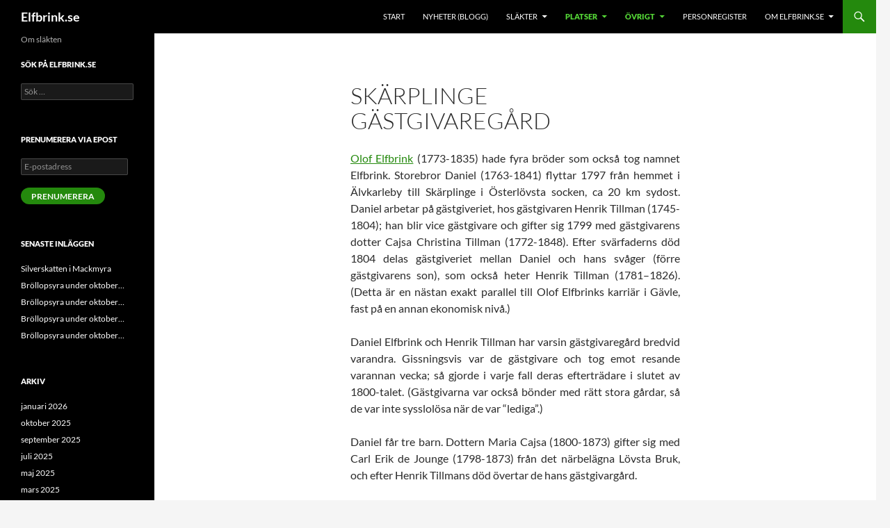

--- FILE ---
content_type: text/html; charset=UTF-8
request_url: https://www.elfbrink.se/platser/skarplinge-gastgivaregard/
body_size: 13568
content:
<!DOCTYPE html>
<html lang="sv-SE">
<head>
	<meta charset="UTF-8">
	<meta name="viewport" content="width=device-width, initial-scale=1.0">
	<title>Skärplinge gästgivaregård | Elfbrink.se</title>
	<link rel="profile" href="https://gmpg.org/xfn/11">
	<link rel="pingback" href="https://www.elfbrink.se/xmlrpc.php">
	<meta name='robots' content='max-image-preview:large' />
	<style>img:is([sizes="auto" i], [sizes^="auto," i]) { contain-intrinsic-size: 3000px 1500px }</style>
	<link rel='dns-prefetch' href='//stats.wp.com' />
<link rel='dns-prefetch' href='//v0.wordpress.com' />
<link rel="alternate" type="application/rss+xml" title="Elfbrink.se &raquo; Webbflöde" href="https://www.elfbrink.se/feed/" />
<link rel="alternate" type="application/rss+xml" title="Elfbrink.se &raquo; Kommentarsflöde" href="https://www.elfbrink.se/comments/feed/" />
<script>
window._wpemojiSettings = {"baseUrl":"https:\/\/s.w.org\/images\/core\/emoji\/16.0.1\/72x72\/","ext":".png","svgUrl":"https:\/\/s.w.org\/images\/core\/emoji\/16.0.1\/svg\/","svgExt":".svg","source":{"concatemoji":"https:\/\/www.elfbrink.se\/wp-includes\/js\/wp-emoji-release.min.js?ver=6.8.3"}};
/*! This file is auto-generated */
!function(s,n){var o,i,e;function c(e){try{var t={supportTests:e,timestamp:(new Date).valueOf()};sessionStorage.setItem(o,JSON.stringify(t))}catch(e){}}function p(e,t,n){e.clearRect(0,0,e.canvas.width,e.canvas.height),e.fillText(t,0,0);var t=new Uint32Array(e.getImageData(0,0,e.canvas.width,e.canvas.height).data),a=(e.clearRect(0,0,e.canvas.width,e.canvas.height),e.fillText(n,0,0),new Uint32Array(e.getImageData(0,0,e.canvas.width,e.canvas.height).data));return t.every(function(e,t){return e===a[t]})}function u(e,t){e.clearRect(0,0,e.canvas.width,e.canvas.height),e.fillText(t,0,0);for(var n=e.getImageData(16,16,1,1),a=0;a<n.data.length;a++)if(0!==n.data[a])return!1;return!0}function f(e,t,n,a){switch(t){case"flag":return n(e,"\ud83c\udff3\ufe0f\u200d\u26a7\ufe0f","\ud83c\udff3\ufe0f\u200b\u26a7\ufe0f")?!1:!n(e,"\ud83c\udde8\ud83c\uddf6","\ud83c\udde8\u200b\ud83c\uddf6")&&!n(e,"\ud83c\udff4\udb40\udc67\udb40\udc62\udb40\udc65\udb40\udc6e\udb40\udc67\udb40\udc7f","\ud83c\udff4\u200b\udb40\udc67\u200b\udb40\udc62\u200b\udb40\udc65\u200b\udb40\udc6e\u200b\udb40\udc67\u200b\udb40\udc7f");case"emoji":return!a(e,"\ud83e\udedf")}return!1}function g(e,t,n,a){var r="undefined"!=typeof WorkerGlobalScope&&self instanceof WorkerGlobalScope?new OffscreenCanvas(300,150):s.createElement("canvas"),o=r.getContext("2d",{willReadFrequently:!0}),i=(o.textBaseline="top",o.font="600 32px Arial",{});return e.forEach(function(e){i[e]=t(o,e,n,a)}),i}function t(e){var t=s.createElement("script");t.src=e,t.defer=!0,s.head.appendChild(t)}"undefined"!=typeof Promise&&(o="wpEmojiSettingsSupports",i=["flag","emoji"],n.supports={everything:!0,everythingExceptFlag:!0},e=new Promise(function(e){s.addEventListener("DOMContentLoaded",e,{once:!0})}),new Promise(function(t){var n=function(){try{var e=JSON.parse(sessionStorage.getItem(o));if("object"==typeof e&&"number"==typeof e.timestamp&&(new Date).valueOf()<e.timestamp+604800&&"object"==typeof e.supportTests)return e.supportTests}catch(e){}return null}();if(!n){if("undefined"!=typeof Worker&&"undefined"!=typeof OffscreenCanvas&&"undefined"!=typeof URL&&URL.createObjectURL&&"undefined"!=typeof Blob)try{var e="postMessage("+g.toString()+"("+[JSON.stringify(i),f.toString(),p.toString(),u.toString()].join(",")+"));",a=new Blob([e],{type:"text/javascript"}),r=new Worker(URL.createObjectURL(a),{name:"wpTestEmojiSupports"});return void(r.onmessage=function(e){c(n=e.data),r.terminate(),t(n)})}catch(e){}c(n=g(i,f,p,u))}t(n)}).then(function(e){for(var t in e)n.supports[t]=e[t],n.supports.everything=n.supports.everything&&n.supports[t],"flag"!==t&&(n.supports.everythingExceptFlag=n.supports.everythingExceptFlag&&n.supports[t]);n.supports.everythingExceptFlag=n.supports.everythingExceptFlag&&!n.supports.flag,n.DOMReady=!1,n.readyCallback=function(){n.DOMReady=!0}}).then(function(){return e}).then(function(){var e;n.supports.everything||(n.readyCallback(),(e=n.source||{}).concatemoji?t(e.concatemoji):e.wpemoji&&e.twemoji&&(t(e.twemoji),t(e.wpemoji)))}))}((window,document),window._wpemojiSettings);
</script>
<link rel='stylesheet' id='twentyfourteen-jetpack-css' href='https://usercontent.one/wp/www.elfbrink.se/wp-content/plugins/jetpack/modules/theme-tools/compat/twentyfourteen.css?ver=15.4' media='all' />
<style id='wp-emoji-styles-inline-css'>

	img.wp-smiley, img.emoji {
		display: inline !important;
		border: none !important;
		box-shadow: none !important;
		height: 1em !important;
		width: 1em !important;
		margin: 0 0.07em !important;
		vertical-align: -0.1em !important;
		background: none !important;
		padding: 0 !important;
	}
</style>
<link rel='stylesheet' id='wp-block-library-css' href='https://www.elfbrink.se/wp-includes/css/dist/block-library/style.min.css?ver=6.8.3' media='all' />
<style id='wp-block-library-theme-inline-css'>
.wp-block-audio :where(figcaption){color:#555;font-size:13px;text-align:center}.is-dark-theme .wp-block-audio :where(figcaption){color:#ffffffa6}.wp-block-audio{margin:0 0 1em}.wp-block-code{border:1px solid #ccc;border-radius:4px;font-family:Menlo,Consolas,monaco,monospace;padding:.8em 1em}.wp-block-embed :where(figcaption){color:#555;font-size:13px;text-align:center}.is-dark-theme .wp-block-embed :where(figcaption){color:#ffffffa6}.wp-block-embed{margin:0 0 1em}.blocks-gallery-caption{color:#555;font-size:13px;text-align:center}.is-dark-theme .blocks-gallery-caption{color:#ffffffa6}:root :where(.wp-block-image figcaption){color:#555;font-size:13px;text-align:center}.is-dark-theme :root :where(.wp-block-image figcaption){color:#ffffffa6}.wp-block-image{margin:0 0 1em}.wp-block-pullquote{border-bottom:4px solid;border-top:4px solid;color:currentColor;margin-bottom:1.75em}.wp-block-pullquote cite,.wp-block-pullquote footer,.wp-block-pullquote__citation{color:currentColor;font-size:.8125em;font-style:normal;text-transform:uppercase}.wp-block-quote{border-left:.25em solid;margin:0 0 1.75em;padding-left:1em}.wp-block-quote cite,.wp-block-quote footer{color:currentColor;font-size:.8125em;font-style:normal;position:relative}.wp-block-quote:where(.has-text-align-right){border-left:none;border-right:.25em solid;padding-left:0;padding-right:1em}.wp-block-quote:where(.has-text-align-center){border:none;padding-left:0}.wp-block-quote.is-large,.wp-block-quote.is-style-large,.wp-block-quote:where(.is-style-plain){border:none}.wp-block-search .wp-block-search__label{font-weight:700}.wp-block-search__button{border:1px solid #ccc;padding:.375em .625em}:where(.wp-block-group.has-background){padding:1.25em 2.375em}.wp-block-separator.has-css-opacity{opacity:.4}.wp-block-separator{border:none;border-bottom:2px solid;margin-left:auto;margin-right:auto}.wp-block-separator.has-alpha-channel-opacity{opacity:1}.wp-block-separator:not(.is-style-wide):not(.is-style-dots){width:100px}.wp-block-separator.has-background:not(.is-style-dots){border-bottom:none;height:1px}.wp-block-separator.has-background:not(.is-style-wide):not(.is-style-dots){height:2px}.wp-block-table{margin:0 0 1em}.wp-block-table td,.wp-block-table th{word-break:normal}.wp-block-table :where(figcaption){color:#555;font-size:13px;text-align:center}.is-dark-theme .wp-block-table :where(figcaption){color:#ffffffa6}.wp-block-video :where(figcaption){color:#555;font-size:13px;text-align:center}.is-dark-theme .wp-block-video :where(figcaption){color:#ffffffa6}.wp-block-video{margin:0 0 1em}:root :where(.wp-block-template-part.has-background){margin-bottom:0;margin-top:0;padding:1.25em 2.375em}
</style>
<style id='classic-theme-styles-inline-css'>
/*! This file is auto-generated */
.wp-block-button__link{color:#fff;background-color:#32373c;border-radius:9999px;box-shadow:none;text-decoration:none;padding:calc(.667em + 2px) calc(1.333em + 2px);font-size:1.125em}.wp-block-file__button{background:#32373c;color:#fff;text-decoration:none}
</style>
<link rel='stylesheet' id='mediaelement-css' href='https://www.elfbrink.se/wp-includes/js/mediaelement/mediaelementplayer-legacy.min.css?ver=4.2.17' media='all' />
<link rel='stylesheet' id='wp-mediaelement-css' href='https://www.elfbrink.se/wp-includes/js/mediaelement/wp-mediaelement.min.css?ver=6.8.3' media='all' />
<style id='jetpack-sharing-buttons-style-inline-css'>
.jetpack-sharing-buttons__services-list{display:flex;flex-direction:row;flex-wrap:wrap;gap:0;list-style-type:none;margin:5px;padding:0}.jetpack-sharing-buttons__services-list.has-small-icon-size{font-size:12px}.jetpack-sharing-buttons__services-list.has-normal-icon-size{font-size:16px}.jetpack-sharing-buttons__services-list.has-large-icon-size{font-size:24px}.jetpack-sharing-buttons__services-list.has-huge-icon-size{font-size:36px}@media print{.jetpack-sharing-buttons__services-list{display:none!important}}.editor-styles-wrapper .wp-block-jetpack-sharing-buttons{gap:0;padding-inline-start:0}ul.jetpack-sharing-buttons__services-list.has-background{padding:1.25em 2.375em}
</style>
<style id='global-styles-inline-css'>
:root{--wp--preset--aspect-ratio--square: 1;--wp--preset--aspect-ratio--4-3: 4/3;--wp--preset--aspect-ratio--3-4: 3/4;--wp--preset--aspect-ratio--3-2: 3/2;--wp--preset--aspect-ratio--2-3: 2/3;--wp--preset--aspect-ratio--16-9: 16/9;--wp--preset--aspect-ratio--9-16: 9/16;--wp--preset--color--black: #000;--wp--preset--color--cyan-bluish-gray: #abb8c3;--wp--preset--color--white: #fff;--wp--preset--color--pale-pink: #f78da7;--wp--preset--color--vivid-red: #cf2e2e;--wp--preset--color--luminous-vivid-orange: #ff6900;--wp--preset--color--luminous-vivid-amber: #fcb900;--wp--preset--color--light-green-cyan: #7bdcb5;--wp--preset--color--vivid-green-cyan: #00d084;--wp--preset--color--pale-cyan-blue: #8ed1fc;--wp--preset--color--vivid-cyan-blue: #0693e3;--wp--preset--color--vivid-purple: #9b51e0;--wp--preset--color--green: #24890d;--wp--preset--color--dark-gray: #2b2b2b;--wp--preset--color--medium-gray: #767676;--wp--preset--color--light-gray: #f5f5f5;--wp--preset--gradient--vivid-cyan-blue-to-vivid-purple: linear-gradient(135deg,rgba(6,147,227,1) 0%,rgb(155,81,224) 100%);--wp--preset--gradient--light-green-cyan-to-vivid-green-cyan: linear-gradient(135deg,rgb(122,220,180) 0%,rgb(0,208,130) 100%);--wp--preset--gradient--luminous-vivid-amber-to-luminous-vivid-orange: linear-gradient(135deg,rgba(252,185,0,1) 0%,rgba(255,105,0,1) 100%);--wp--preset--gradient--luminous-vivid-orange-to-vivid-red: linear-gradient(135deg,rgba(255,105,0,1) 0%,rgb(207,46,46) 100%);--wp--preset--gradient--very-light-gray-to-cyan-bluish-gray: linear-gradient(135deg,rgb(238,238,238) 0%,rgb(169,184,195) 100%);--wp--preset--gradient--cool-to-warm-spectrum: linear-gradient(135deg,rgb(74,234,220) 0%,rgb(151,120,209) 20%,rgb(207,42,186) 40%,rgb(238,44,130) 60%,rgb(251,105,98) 80%,rgb(254,248,76) 100%);--wp--preset--gradient--blush-light-purple: linear-gradient(135deg,rgb(255,206,236) 0%,rgb(152,150,240) 100%);--wp--preset--gradient--blush-bordeaux: linear-gradient(135deg,rgb(254,205,165) 0%,rgb(254,45,45) 50%,rgb(107,0,62) 100%);--wp--preset--gradient--luminous-dusk: linear-gradient(135deg,rgb(255,203,112) 0%,rgb(199,81,192) 50%,rgb(65,88,208) 100%);--wp--preset--gradient--pale-ocean: linear-gradient(135deg,rgb(255,245,203) 0%,rgb(182,227,212) 50%,rgb(51,167,181) 100%);--wp--preset--gradient--electric-grass: linear-gradient(135deg,rgb(202,248,128) 0%,rgb(113,206,126) 100%);--wp--preset--gradient--midnight: linear-gradient(135deg,rgb(2,3,129) 0%,rgb(40,116,252) 100%);--wp--preset--font-size--small: 13px;--wp--preset--font-size--medium: 20px;--wp--preset--font-size--large: 36px;--wp--preset--font-size--x-large: 42px;--wp--preset--spacing--20: 0.44rem;--wp--preset--spacing--30: 0.67rem;--wp--preset--spacing--40: 1rem;--wp--preset--spacing--50: 1.5rem;--wp--preset--spacing--60: 2.25rem;--wp--preset--spacing--70: 3.38rem;--wp--preset--spacing--80: 5.06rem;--wp--preset--shadow--natural: 6px 6px 9px rgba(0, 0, 0, 0.2);--wp--preset--shadow--deep: 12px 12px 50px rgba(0, 0, 0, 0.4);--wp--preset--shadow--sharp: 6px 6px 0px rgba(0, 0, 0, 0.2);--wp--preset--shadow--outlined: 6px 6px 0px -3px rgba(255, 255, 255, 1), 6px 6px rgba(0, 0, 0, 1);--wp--preset--shadow--crisp: 6px 6px 0px rgba(0, 0, 0, 1);}:where(.is-layout-flex){gap: 0.5em;}:where(.is-layout-grid){gap: 0.5em;}body .is-layout-flex{display: flex;}.is-layout-flex{flex-wrap: wrap;align-items: center;}.is-layout-flex > :is(*, div){margin: 0;}body .is-layout-grid{display: grid;}.is-layout-grid > :is(*, div){margin: 0;}:where(.wp-block-columns.is-layout-flex){gap: 2em;}:where(.wp-block-columns.is-layout-grid){gap: 2em;}:where(.wp-block-post-template.is-layout-flex){gap: 1.25em;}:where(.wp-block-post-template.is-layout-grid){gap: 1.25em;}.has-black-color{color: var(--wp--preset--color--black) !important;}.has-cyan-bluish-gray-color{color: var(--wp--preset--color--cyan-bluish-gray) !important;}.has-white-color{color: var(--wp--preset--color--white) !important;}.has-pale-pink-color{color: var(--wp--preset--color--pale-pink) !important;}.has-vivid-red-color{color: var(--wp--preset--color--vivid-red) !important;}.has-luminous-vivid-orange-color{color: var(--wp--preset--color--luminous-vivid-orange) !important;}.has-luminous-vivid-amber-color{color: var(--wp--preset--color--luminous-vivid-amber) !important;}.has-light-green-cyan-color{color: var(--wp--preset--color--light-green-cyan) !important;}.has-vivid-green-cyan-color{color: var(--wp--preset--color--vivid-green-cyan) !important;}.has-pale-cyan-blue-color{color: var(--wp--preset--color--pale-cyan-blue) !important;}.has-vivid-cyan-blue-color{color: var(--wp--preset--color--vivid-cyan-blue) !important;}.has-vivid-purple-color{color: var(--wp--preset--color--vivid-purple) !important;}.has-black-background-color{background-color: var(--wp--preset--color--black) !important;}.has-cyan-bluish-gray-background-color{background-color: var(--wp--preset--color--cyan-bluish-gray) !important;}.has-white-background-color{background-color: var(--wp--preset--color--white) !important;}.has-pale-pink-background-color{background-color: var(--wp--preset--color--pale-pink) !important;}.has-vivid-red-background-color{background-color: var(--wp--preset--color--vivid-red) !important;}.has-luminous-vivid-orange-background-color{background-color: var(--wp--preset--color--luminous-vivid-orange) !important;}.has-luminous-vivid-amber-background-color{background-color: var(--wp--preset--color--luminous-vivid-amber) !important;}.has-light-green-cyan-background-color{background-color: var(--wp--preset--color--light-green-cyan) !important;}.has-vivid-green-cyan-background-color{background-color: var(--wp--preset--color--vivid-green-cyan) !important;}.has-pale-cyan-blue-background-color{background-color: var(--wp--preset--color--pale-cyan-blue) !important;}.has-vivid-cyan-blue-background-color{background-color: var(--wp--preset--color--vivid-cyan-blue) !important;}.has-vivid-purple-background-color{background-color: var(--wp--preset--color--vivid-purple) !important;}.has-black-border-color{border-color: var(--wp--preset--color--black) !important;}.has-cyan-bluish-gray-border-color{border-color: var(--wp--preset--color--cyan-bluish-gray) !important;}.has-white-border-color{border-color: var(--wp--preset--color--white) !important;}.has-pale-pink-border-color{border-color: var(--wp--preset--color--pale-pink) !important;}.has-vivid-red-border-color{border-color: var(--wp--preset--color--vivid-red) !important;}.has-luminous-vivid-orange-border-color{border-color: var(--wp--preset--color--luminous-vivid-orange) !important;}.has-luminous-vivid-amber-border-color{border-color: var(--wp--preset--color--luminous-vivid-amber) !important;}.has-light-green-cyan-border-color{border-color: var(--wp--preset--color--light-green-cyan) !important;}.has-vivid-green-cyan-border-color{border-color: var(--wp--preset--color--vivid-green-cyan) !important;}.has-pale-cyan-blue-border-color{border-color: var(--wp--preset--color--pale-cyan-blue) !important;}.has-vivid-cyan-blue-border-color{border-color: var(--wp--preset--color--vivid-cyan-blue) !important;}.has-vivid-purple-border-color{border-color: var(--wp--preset--color--vivid-purple) !important;}.has-vivid-cyan-blue-to-vivid-purple-gradient-background{background: var(--wp--preset--gradient--vivid-cyan-blue-to-vivid-purple) !important;}.has-light-green-cyan-to-vivid-green-cyan-gradient-background{background: var(--wp--preset--gradient--light-green-cyan-to-vivid-green-cyan) !important;}.has-luminous-vivid-amber-to-luminous-vivid-orange-gradient-background{background: var(--wp--preset--gradient--luminous-vivid-amber-to-luminous-vivid-orange) !important;}.has-luminous-vivid-orange-to-vivid-red-gradient-background{background: var(--wp--preset--gradient--luminous-vivid-orange-to-vivid-red) !important;}.has-very-light-gray-to-cyan-bluish-gray-gradient-background{background: var(--wp--preset--gradient--very-light-gray-to-cyan-bluish-gray) !important;}.has-cool-to-warm-spectrum-gradient-background{background: var(--wp--preset--gradient--cool-to-warm-spectrum) !important;}.has-blush-light-purple-gradient-background{background: var(--wp--preset--gradient--blush-light-purple) !important;}.has-blush-bordeaux-gradient-background{background: var(--wp--preset--gradient--blush-bordeaux) !important;}.has-luminous-dusk-gradient-background{background: var(--wp--preset--gradient--luminous-dusk) !important;}.has-pale-ocean-gradient-background{background: var(--wp--preset--gradient--pale-ocean) !important;}.has-electric-grass-gradient-background{background: var(--wp--preset--gradient--electric-grass) !important;}.has-midnight-gradient-background{background: var(--wp--preset--gradient--midnight) !important;}.has-small-font-size{font-size: var(--wp--preset--font-size--small) !important;}.has-medium-font-size{font-size: var(--wp--preset--font-size--medium) !important;}.has-large-font-size{font-size: var(--wp--preset--font-size--large) !important;}.has-x-large-font-size{font-size: var(--wp--preset--font-size--x-large) !important;}
:where(.wp-block-post-template.is-layout-flex){gap: 1.25em;}:where(.wp-block-post-template.is-layout-grid){gap: 1.25em;}
:where(.wp-block-columns.is-layout-flex){gap: 2em;}:where(.wp-block-columns.is-layout-grid){gap: 2em;}
:root :where(.wp-block-pullquote){font-size: 1.5em;line-height: 1.6;}
</style>
<link rel='stylesheet' id='twentyfourteen-lato-css' href='https://usercontent.one/wp/www.elfbrink.se/wp-content/themes/twentyfourteen/fonts/font-lato.css?ver=20230328' media='all' />
<link rel='stylesheet' id='genericons-css' href='https://usercontent.one/wp/www.elfbrink.se/wp-content/plugins/jetpack/_inc/genericons/genericons/genericons.css?ver=3.1' media='all' />
<link rel='stylesheet' id='twentyfourteen-style-css' href='https://usercontent.one/wp/www.elfbrink.se/wp-content/themes/twentyfourteen/style.css?ver=20251202' media='all' />
<link rel='stylesheet' id='twentyfourteen-block-style-css' href='https://usercontent.one/wp/www.elfbrink.se/wp-content/themes/twentyfourteen/css/blocks.css?ver=20250715' media='all' />
<link rel='stylesheet' id='jetpack-subscriptions-css' href='https://usercontent.one/wp/www.elfbrink.se/wp-content/plugins/jetpack/_inc/build/subscriptions/subscriptions.min.css?ver=15.4' media='all' />
<script src="https://www.elfbrink.se/wp-includes/js/jquery/jquery.min.js?ver=3.7.1" id="jquery-core-js"></script>
<script src="https://www.elfbrink.se/wp-includes/js/jquery/jquery-migrate.min.js?ver=3.4.1" id="jquery-migrate-js"></script>
<script src="https://usercontent.one/wp/www.elfbrink.se/wp-content/plugins/fd-footnotes/fdfootnotes.js?ver=1.34" id="fdfootnote_script-js"></script>
<script src="https://usercontent.one/wp/www.elfbrink.se/wp-content/plugins/stop-user-enumeration/frontend/js/frontend.js?ver=1.7.5" id="stop-user-enumeration-js" defer data-wp-strategy="defer"></script>
<script src="https://usercontent.one/wp/www.elfbrink.se/wp-content/themes/twentyfourteen/js/functions.js?ver=20250729" id="twentyfourteen-script-js" defer data-wp-strategy="defer"></script>
<link rel="https://api.w.org/" href="https://www.elfbrink.se/wp-json/" /><link rel="alternate" title="JSON" type="application/json" href="https://www.elfbrink.se/wp-json/wp/v2/pages/3886" /><link rel="EditURI" type="application/rsd+xml" title="RSD" href="https://www.elfbrink.se/xmlrpc.php?rsd" />
<meta name="generator" content="WordPress 6.8.3" />
<link rel="canonical" href="https://www.elfbrink.se/platser/skarplinge-gastgivaregard/" />
<link rel='shortlink' href='https://wp.me/P59CU5-10G' />
<link rel="alternate" title="oEmbed (JSON)" type="application/json+oembed" href="https://www.elfbrink.se/wp-json/oembed/1.0/embed?url=https%3A%2F%2Fwww.elfbrink.se%2Fplatser%2Fskarplinge-gastgivaregard%2F" />
<link rel="alternate" title="oEmbed (XML)" type="text/xml+oembed" href="https://www.elfbrink.se/wp-json/oembed/1.0/embed?url=https%3A%2F%2Fwww.elfbrink.se%2Fplatser%2Fskarplinge-gastgivaregard%2F&#038;format=xml" />
<style>[class*=" icon-oc-"],[class^=icon-oc-]{speak:none;font-style:normal;font-weight:400;font-variant:normal;text-transform:none;line-height:1;-webkit-font-smoothing:antialiased;-moz-osx-font-smoothing:grayscale}.icon-oc-one-com-white-32px-fill:before{content:"901"}.icon-oc-one-com:before{content:"900"}#one-com-icon,.toplevel_page_onecom-wp .wp-menu-image{speak:none;display:flex;align-items:center;justify-content:center;text-transform:none;line-height:1;-webkit-font-smoothing:antialiased;-moz-osx-font-smoothing:grayscale}.onecom-wp-admin-bar-item>a,.toplevel_page_onecom-wp>.wp-menu-name{font-size:16px;font-weight:400;line-height:1}.toplevel_page_onecom-wp>.wp-menu-name img{width:69px;height:9px;}.wp-submenu-wrap.wp-submenu>.wp-submenu-head>img{width:88px;height:auto}.onecom-wp-admin-bar-item>a img{height:7px!important}.onecom-wp-admin-bar-item>a img,.toplevel_page_onecom-wp>.wp-menu-name img{opacity:.8}.onecom-wp-admin-bar-item.hover>a img,.toplevel_page_onecom-wp.wp-has-current-submenu>.wp-menu-name img,li.opensub>a.toplevel_page_onecom-wp>.wp-menu-name img{opacity:1}#one-com-icon:before,.onecom-wp-admin-bar-item>a:before,.toplevel_page_onecom-wp>.wp-menu-image:before{content:'';position:static!important;background-color:rgba(240,245,250,.4);border-radius:102px;width:18px;height:18px;padding:0!important}.onecom-wp-admin-bar-item>a:before{width:14px;height:14px}.onecom-wp-admin-bar-item.hover>a:before,.toplevel_page_onecom-wp.opensub>a>.wp-menu-image:before,.toplevel_page_onecom-wp.wp-has-current-submenu>.wp-menu-image:before{background-color:#76b82a}.onecom-wp-admin-bar-item>a{display:inline-flex!important;align-items:center;justify-content:center}#one-com-logo-wrapper{font-size:4em}#one-com-icon{vertical-align:middle}.imagify-welcome{display:none !important;}</style>	<style>img#wpstats{display:none}</style>
		<style>.recentcomments a{display:inline !important;padding:0 !important;margin:0 !important;}</style>		<style id="wp-custom-css">
			/*
Welcome to Custom CSS!

CSS (Cascading Style Sheets) is a kind of code that tells the browser how
to render a web page. You may delete these comments and get started with
your customizations.

By default, your stylesheet will be loaded after the theme stylesheets,
which means that your rules can take precedence and override the theme CSS
rules. Just write here what you want to change, you don't need to copy all
your theme's stylesheet content.
*/		</style>
		</head>

<body class="wp-singular page-template-default page page-id-3886 page-child parent-pageid-221 wp-embed-responsive wp-theme-twentyfourteen group-blog masthead-fixed full-width singular">
<a class="screen-reader-text skip-link" href="#content">
	Hoppa till innehåll</a>
<div id="page" class="hfeed site">
		
	<header id="masthead" class="site-header">
		<div class="header-main">
							<h1 class="site-title"><a href="https://www.elfbrink.se/" rel="home" >Elfbrink.se</a></h1>
			
			<div class="search-toggle">
				<a href="#search-container" class="screen-reader-text" aria-expanded="false" aria-controls="search-container">
					Sök				</a>
			</div>

			<nav id="primary-navigation" class="site-navigation primary-navigation">
				<button class="menu-toggle">Primär meny</button>
				<div class="menu-huvudmeny-container"><ul id="primary-menu" class="nav-menu"><li id="menu-item-155" class="menu-item menu-item-type-post_type menu-item-object-page menu-item-home menu-item-155"><a href="https://www.elfbrink.se/">Start</a></li>
<li id="menu-item-164" class="menu-item menu-item-type-post_type menu-item-object-page menu-item-164"><a href="https://www.elfbrink.se/nyheter/">Nyheter (blogg)</a></li>
<li id="menu-item-161" class="menu-item menu-item-type-post_type menu-item-object-page menu-item-has-children menu-item-161"><a href="https://www.elfbrink.se/personer/">Släkter</a>
<ul class="sub-menu">
	<li id="menu-item-66" class="menu-item menu-item-type-post_type menu-item-object-page menu-item-66"><a href="https://www.elfbrink.se/personer/baalack/">Baalack</a></li>
	<li id="menu-item-5769" class="menu-item menu-item-type-post_type menu-item-object-page menu-item-5769"><a href="https://www.elfbrink.se/personer/behm/">Behm</a></li>
	<li id="menu-item-5818" class="menu-item menu-item-type-post_type menu-item-object-page menu-item-5818"><a href="https://www.elfbrink.se/personer/bureatten/">Bureätten</a></li>
	<li id="menu-item-67" class="menu-item menu-item-type-post_type menu-item-object-page menu-item-67"><a href="https://www.elfbrink.se/personer/elfbrink/">Elfbrink</a></li>
	<li id="menu-item-964" class="menu-item menu-item-type-post_type menu-item-object-page menu-item-964"><a href="https://www.elfbrink.se/personer/elfbrink-elfstrand-och-goransson/">Elfbrink, Elfstrand och Göransson</a></li>
	<li id="menu-item-68" class="menu-item menu-item-type-post_type menu-item-object-page menu-item-has-children menu-item-68"><a href="https://www.elfbrink.se/personer/fogelmarck/">Fogelmarck</a>
	<ul class="sub-menu">
		<li id="menu-item-1838" class="menu-item menu-item-type-post_type menu-item-object-page menu-item-1838"><a href="https://www.elfbrink.se/personer/fogelmarck/fogelmarck-oversikt/">Fogelmarck</a></li>
		<li id="menu-item-1720" class="menu-item menu-item-type-post_type menu-item-object-page menu-item-1720"><a href="https://www.elfbrink.se/personer/fogelmarck/emil-fogelmarck/">Emil Fogelmarck</a></li>
	</ul>
</li>
	<li id="menu-item-2797" class="menu-item menu-item-type-post_type menu-item-object-page menu-item-has-children menu-item-2797"><a href="https://www.elfbrink.se/personer/janson-mm-varmland/">Janson mm i Värmland</a>
	<ul class="sub-menu">
		<li id="menu-item-2795" class="menu-item menu-item-type-post_type menu-item-object-page menu-item-2795"><a href="https://www.elfbrink.se/personer/janson-mm-varmland/janson-mm-oversikt/">Janson mm i Värmland översikt</a></li>
		<li id="menu-item-2796" class="menu-item menu-item-type-post_type menu-item-object-page menu-item-2796"><a href="https://www.elfbrink.se/personer/janson-mm-varmland/namnet-janson/">Namnet Janson</a></li>
		<li id="menu-item-2794" class="menu-item menu-item-type-post_type menu-item-object-page menu-item-2794"><a href="https://www.elfbrink.se/personer/janson-mm-varmland/gosta-janson-och-karin-andersson/">Gösta Janson och Karin Andersson</a></li>
		<li id="menu-item-2870" class="menu-item menu-item-type-post_type menu-item-object-page menu-item-2870"><a href="https://www.elfbrink.se/personer/janson-mm-varmland/albin-janson-och-kristina-johannesdotter/">Albin Janson och Kristina Johannesdotter</a></li>
	</ul>
</li>
	<li id="menu-item-69" class="menu-item menu-item-type-post_type menu-item-object-page menu-item-has-children menu-item-69"><a href="https://www.elfbrink.se/personer/klingberg/">Klingberg</a>
	<ul class="sub-menu">
		<li id="menu-item-674" class="menu-item menu-item-type-post_type menu-item-object-page menu-item-has-children menu-item-674"><a href="https://www.elfbrink.se/personer/klingberg/klingberg-oversikt/">Klingberg, översikt</a>
		<ul class="sub-menu">
			<li id="menu-item-3257" class="menu-item menu-item-type-post_type menu-item-object-page menu-item-3257"><a href="https://www.elfbrink.se/personer/klingberg/richard-klingberg/">Richard Klingberg (1854-1907)</a></li>
			<li id="menu-item-1152" class="menu-item menu-item-type-post_type menu-item-object-page menu-item-1152"><a href="https://www.elfbrink.se/personer/klingberg/viktor-klingberg/">Viktor Klingberg (1856-1947)</a></li>
			<li id="menu-item-1957" class="menu-item menu-item-type-post_type menu-item-object-page menu-item-has-children menu-item-1957"><a href="https://www.elfbrink.se/personer/klingberg/sigrid-klingberg-och-harald-nordlander/">Sigrid Klingberg (1858-1914)</a>
			<ul class="sub-menu">
				<li id="menu-item-1956" class="menu-item menu-item-type-post_type menu-item-object-page menu-item-1956"><a href="https://www.elfbrink.se/personer/klingberg/sigrid-klingberg-och-harald-nordlander/axel-nordlander/">Axel Nordlander (1879-1962)</a></li>
			</ul>
</li>
			<li id="menu-item-3340" class="menu-item menu-item-type-post_type menu-item-object-page menu-item-3340"><a href="https://www.elfbrink.se/personer/klingberg/marie-louise-klingberg/">Marie-Louise Klingberg (1860-1928)</a></li>
			<li id="menu-item-3258" class="menu-item menu-item-type-post_type menu-item-object-page menu-item-3258"><a href="https://www.elfbrink.se/personer/klingberg/carl-gustaf-klingberg/">Carl Klingberg (1863-1934)</a></li>
			<li id="menu-item-3309" class="menu-item menu-item-type-post_type menu-item-object-page menu-item-3309"><a href="https://www.elfbrink.se/personer/klingberg/fredrik-klingberg/">Fredrik Klingberg (1864-1938)</a></li>
			<li id="menu-item-2721" class="menu-item menu-item-type-post_type menu-item-object-page menu-item-has-children menu-item-2721"><a href="https://www.elfbrink.se/personer/klingberg/erland-theodor-klingberg-och-anna-fogelmarck/">Erland Theodor Klingberg (1866-1938) och Anna Fogelmarck (1867-1953)</a>
			<ul class="sub-menu">
				<li id="menu-item-6148" class="menu-item menu-item-type-post_type menu-item-object-page menu-item-6148"><a href="https://www.elfbrink.se/personer/klingberg/ulla-klingberg-1901-1923/">Ulla Klingberg (1901-1923)</a></li>
			</ul>
</li>
			<li id="menu-item-3219" class="menu-item menu-item-type-post_type menu-item-object-page menu-item-3219"><a href="https://www.elfbrink.se/personer/klingberg/knut-filip-klingberg/">Knut Filip Klingberg (1871-1959)</a></li>
			<li id="menu-item-3339" class="menu-item menu-item-type-post_type menu-item-object-page menu-item-3339"><a href="https://www.elfbrink.se/personer/klingberg/elsa-klingberg/">Elsa Klingberg (1875-1957)</a></li>
		</ul>
</li>
		<li id="menu-item-676" class="menu-item menu-item-type-post_type menu-item-object-page menu-item-676"><a href="https://www.elfbrink.se/personer/klingberg/jons-olofsson-och-anna-bergia/">Jöns Olofsson och Anna Bergia</a></li>
		<li id="menu-item-675" class="menu-item menu-item-type-post_type menu-item-object-page menu-item-675"><a href="https://www.elfbrink.se/personer/klingberg/anna-klingberg-och-carl-ekman/">Anna Klingberg och Carl Ekman</a></li>
		<li id="menu-item-757" class="menu-item menu-item-type-post_type menu-item-object-page menu-item-757"><a href="https://www.elfbrink.se/personer/klingberg/klingbergson/">Klingbergson</a></li>
		<li id="menu-item-758" class="menu-item menu-item-type-post_type menu-item-object-page menu-item-758"><a href="https://www.elfbrink.se/personer/klingberg/carl-kristoffer-klingberg-och-eva-margareta-pfeiff/">Carl Kristoffer Klingberg och Eva Margareta Pfeiff</a></li>
		<li id="menu-item-784" class="menu-item menu-item-type-post_type menu-item-object-page menu-item-784"><a href="https://www.elfbrink.se/personer/klingberg/erland-theodor-klingberg-och-sofie-baalack/">Erland Theodor Klingberg (1821-1914) och Sophie Baalack (1832-1925)</a></li>
	</ul>
</li>
	<li id="menu-item-1751" class="menu-item menu-item-type-post_type menu-item-object-page menu-item-has-children menu-item-1751"><a href="https://www.elfbrink.se/personer/lyman_0/">Lyman</a>
	<ul class="sub-menu">
		<li id="menu-item-1750" class="menu-item menu-item-type-post_type menu-item-object-page menu-item-1750"><a href="https://www.elfbrink.se/personer/lyman_0/tre-kyrkoherdar-lyman/">Lyman, översikt</a></li>
		<li id="menu-item-80" class="menu-item menu-item-type-post_type menu-item-object-page menu-item-80"><a href="https://www.elfbrink.se/personer/lyman_0/lyman/">Lyman, vår gren</a></li>
	</ul>
</li>
	<li id="menu-item-3139" class="menu-item menu-item-type-post_type menu-item-object-page menu-item-3139"><a href="https://www.elfbrink.se/personer/mau/">Mau</a></li>
	<li id="menu-item-786" class="menu-item menu-item-type-post_type menu-item-object-page menu-item-786"><a href="https://www.elfbrink.se/personer/klingberg/carl-kristoffer-klingberg-och-eva-margareta-pfeiff/pfeiff-grundel-och-helmfelt/">Pfeiff, Grundel och Helmfelt</a></li>
	<li id="menu-item-1102" class="menu-item menu-item-type-post_type menu-item-object-page menu-item-1102"><a href="https://www.elfbrink.se/personer/serrander/">Serrander</a></li>
</ul>
</li>
<li id="menu-item-227" class="menu-item menu-item-type-post_type menu-item-object-page current-page-ancestor current-menu-ancestor current-menu-parent current-page-parent current_page_parent current_page_ancestor menu-item-has-children menu-item-227"><a href="https://www.elfbrink.se/platser/">Platser</a>
<ul class="sub-menu">
	<li id="menu-item-5424" class="menu-item menu-item-type-post_type menu-item-object-page menu-item-5424"><a href="https://www.elfbrink.se/platser/det-gamla-gravkoret-i-gavle/">Det gamla gravkoret i Gävle</a></li>
	<li id="menu-item-965" class="menu-item menu-item-type-post_type menu-item-object-page menu-item-965"><a href="https://www.elfbrink.se/platser/elfbrinkska-gravkoret/">Elfbrinkska gravkoret (Gävle)</a></li>
	<li id="menu-item-2720" class="menu-item menu-item-type-post_type menu-item-object-page menu-item-2720"><a href="https://www.elfbrink.se/platser/falun/">Falun</a></li>
	<li id="menu-item-1210" class="menu-item menu-item-type-post_type menu-item-object-page menu-item-has-children menu-item-1210"><a href="https://www.elfbrink.se/platser/gavle/">Gävle</a>
	<ul class="sub-menu">
		<li id="menu-item-1618" class="menu-item menu-item-type-post_type menu-item-object-page menu-item-1618"><a href="https://www.elfbrink.se/platser/gavle/gavle-och-slakten-del-i/">Gävle och släkten, del I</a></li>
		<li id="menu-item-1619" class="menu-item menu-item-type-post_type menu-item-object-page menu-item-1619"><a href="https://www.elfbrink.se/platser/gavle/gavle2/">Gävle och släkten, del II</a></li>
	</ul>
</li>
	<li id="menu-item-504" class="menu-item menu-item-type-post_type menu-item-object-page menu-item-504"><a href="https://www.elfbrink.se/platser/klingsbo/">Klingsbo</a></li>
	<li id="menu-item-244" class="menu-item menu-item-type-post_type menu-item-object-page menu-item-has-children menu-item-244"><a href="https://www.elfbrink.se/platser/mackmyra/">Mackmyra</a>
	<ul class="sub-menu">
		<li id="menu-item-2277" class="menu-item menu-item-type-post_type menu-item-object-page menu-item-2277"><a href="https://www.elfbrink.se/platser/mackmyra/mackmyra-sulfitfabrik/">Mackmyra Sulfitfabrik</a></li>
		<li id="menu-item-6731" class="menu-item menu-item-type-post_type menu-item-object-page menu-item-6731"><a href="https://www.elfbrink.se/start-x/silverskatten-i-mackmyra/">Silverskatten i Mackmyra</a></li>
	</ul>
</li>
	<li id="menu-item-1232" class="menu-item menu-item-type-post_type menu-item-object-page menu-item-1232"><a href="https://www.elfbrink.se/platser/malby-pa-vaddo/">Mälby på Väddö</a></li>
	<li id="menu-item-3891" class="menu-item menu-item-type-post_type menu-item-object-page current-menu-item page_item page-item-3886 current_page_item menu-item-3891"><a href="https://www.elfbrink.se/platser/skarplinge-gastgivaregard/" aria-current="page">Skärplinge gästgivaregård</a></li>
	<li id="menu-item-309" class="menu-item menu-item-type-post_type menu-item-object-page menu-item-309"><a href="https://www.elfbrink.se/platser/sofiedal/">Sofiedal (Valbo masugn)</a></li>
	<li id="menu-item-3063" class="menu-item menu-item-type-post_type menu-item-object-page menu-item-3063"><a href="https://www.elfbrink.se/platser/sveden/">Sveden</a></li>
	<li id="menu-item-2160" class="menu-item menu-item-type-post_type menu-item-object-page menu-item-2160"><a href="https://www.elfbrink.se/platser/vall/">Vall</a></li>
	<li id="menu-item-783" class="menu-item menu-item-type-post_type menu-item-object-page menu-item-783"><a href="https://www.elfbrink.se/platser/vasahuset/">Vasahuset i Uppsala</a></li>
</ul>
</li>
<li id="menu-item-1298" class="menu-item menu-item-type-post_type menu-item-object-page current-menu-ancestor current_page_ancestor menu-item-has-children menu-item-1298"><a href="https://www.elfbrink.se/ovrigt/">Övrigt</a>
<ul class="sub-menu">
	<li id="menu-item-348" class="menu-item menu-item-type-post_type menu-item-object-page menu-item-348"><a href="https://www.elfbrink.se/antavlor/">Antavlor</a></li>
	<li id="menu-item-1302" class="menu-item menu-item-type-post_type menu-item-object-page menu-item-1302"><a href="https://www.elfbrink.se/ovrigt/stamtavlor/">Stamtavlor</a></li>
	<li id="menu-item-1311" class="menu-item menu-item-type-post_type menu-item-object-page menu-item-1311"><a href="https://www.elfbrink.se/ovrigt/aldre-slaktbocker/">Äldre släktböcker</a></li>
	<li id="menu-item-1446" class="menu-item menu-item-type-post_type menu-item-object-page current-menu-ancestor current-menu-parent current_page_parent current_page_ancestor menu-item-has-children menu-item-1446"><a href="https://www.elfbrink.se/ovrigt/verksamheter/">Företag i släkten</a>
	<ul class="sub-menu">
		<li id="menu-item-3558" class="menu-item menu-item-type-post_type menu-item-object-page menu-item-3558"><a href="https://www.elfbrink.se/ovrigt/verksamheter/daniel-elfstrand-co/">Daniel Elfstrand &#038; Co</a></li>
		<li id="menu-item-3892" class="menu-item menu-item-type-post_type menu-item-object-page current-menu-item page_item page-item-3886 current_page_item menu-item-3892"><a href="https://www.elfbrink.se/platser/skarplinge-gastgivaregard/" aria-current="page">Skärplinge gästgivaregård</a></li>
		<li id="menu-item-3729" class="menu-item menu-item-type-post_type menu-item-object-page menu-item-3729"><a href="https://www.elfbrink.se/ovrigt/verksamheter/jarnbruk/">Järnbruk</a></li>
		<li id="menu-item-2492" class="menu-item menu-item-type-post_type menu-item-object-page menu-item-2492"><a href="https://www.elfbrink.se/platser/mackmyra/mackmyra-sulfitfabrik/">Mackmyra Sulfitfabrik</a></li>
		<li id="menu-item-1449" class="menu-item menu-item-type-post_type menu-item-object-page menu-item-1449"><a href="https://www.elfbrink.se/personer/serrander/norrlands-posten/">Norrlands-Posten</a></li>
	</ul>
</li>
	<li id="menu-item-1447" class="menu-item menu-item-type-post_type menu-item-object-page menu-item-has-children menu-item-1447"><a href="https://www.elfbrink.se/ovrigt/yrken-mm/">Speciella grupper släktingar</a>
	<ul class="sub-menu">
		<li id="menu-item-2388" class="menu-item menu-item-type-post_type menu-item-object-page menu-item-2388"><a href="https://www.elfbrink.se/ovrigt/yrken-mm/adel/">Adel</a></li>
		<li id="menu-item-3816" class="menu-item menu-item-type-post_type menu-item-object-page menu-item-3816"><a href="https://www.elfbrink.se/ovrigt/yrken-mm/formogna-forfader/">Förmögna förfäder</a></li>
		<li id="menu-item-1655" class="menu-item menu-item-type-post_type menu-item-object-page menu-item-1655"><a href="https://www.elfbrink.se/ovrigt/yrken-mm/i-klammeri-med-rattvisan/">I klammeri med rättvisan</a></li>
		<li id="menu-item-1448" class="menu-item menu-item-type-post_type menu-item-object-page menu-item-1448"><a href="https://www.elfbrink.se/ovrigt/yrken-mm/os-deltagare/">OS-deltagare</a></li>
		<li id="menu-item-1717" class="menu-item menu-item-type-post_type menu-item-object-page menu-item-1717"><a href="https://www.elfbrink.se/ovrigt/yrken-mm/matematikprofessorer/">Professorer i matematik</a></li>
		<li id="menu-item-5204" class="menu-item menu-item-type-post_type menu-item-object-page menu-item-5204"><a href="https://www.elfbrink.se/ovrigt/yrken-mm/systrarna-fogelmarcks-ekonomiska-problem-pa-1920-talet/">Systrarna Fogelmarcks ekonomiska problem på 1920-talet</a></li>
		<li id="menu-item-2638" class="menu-item menu-item-type-post_type menu-item-object-page menu-item-2638"><a href="https://www.elfbrink.se/ovrigt/skrytslakten/">”Skrytsläkten”</a></li>
	</ul>
</li>
	<li id="menu-item-3418" class="menu-item menu-item-type-post_type menu-item-object-page menu-item-has-children menu-item-3418"><a href="https://www.elfbrink.se/ovrigt/narstaende-slakter/">Närstående släkter och personer</a>
	<ul class="sub-menu">
		<li id="menu-item-5156" class="menu-item menu-item-type-post_type menu-item-object-page menu-item-5156"><a href="https://www.elfbrink.se/ovrigt/narstaende-slakter/lundeberg/">Lundeberg</a></li>
		<li id="menu-item-3419" class="menu-item menu-item-type-post_type menu-item-object-page menu-item-3419"><a href="https://www.elfbrink.se/personer/muntzing/">Müntzing</a></li>
		<li id="menu-item-3817" class="menu-item menu-item-type-post_type menu-item-object-page menu-item-3817"><a href="https://www.elfbrink.se/slaktingar-nordstrom/">Nordström</a></li>
		<li id="menu-item-5157" class="menu-item menu-item-type-post_type menu-item-object-page menu-item-5157"><a href="https://www.elfbrink.se/ovrigt/narstaende-slakter/tolstoy/">Tolstoy</a></li>
		<li id="menu-item-4521" class="menu-item menu-item-type-post_type menu-item-object-page menu-item-4521"><a href="https://www.elfbrink.se/ovrigt/narstaende-slakter/helene-angstrom-fodd-pilo/">Hélène Ångström, född Pilo</a></li>
	</ul>
</li>
	<li id="menu-item-332" class="menu-item menu-item-type-post_type menu-item-object-page menu-item-has-children menu-item-332"><a href="https://www.elfbrink.se/ovrigt/slakttraffar/">Släktträffar</a>
	<ul class="sub-menu">
		<li id="menu-item-6267" class="menu-item menu-item-type-post_type menu-item-object-page menu-item-6267"><a href="https://www.elfbrink.se/ovrigt/slakttraffar/150-arsjubileum-pa-mackmyra-1964/">1964. 150-årsjubileum på Mackmyra</a></li>
		<li id="menu-item-6266" class="menu-item menu-item-type-post_type menu-item-object-page menu-item-6266"><a href="https://www.elfbrink.se/ovrigt/slakttraffar/100-ar-sedan-erland-th-klingbergs-dod/">2014. 100 år sedan Erland Th Klingbergs död</a></li>
		<li id="menu-item-6270" class="menu-item menu-item-type-post_type menu-item-object-page menu-item-6270"><a href="https://www.elfbrink.se/ovrigt/slakttraffar/slakttraff-for-serranderattlingar-2014-i-ostersund/">2014. Släktträff för Serranderättlingar i Östersund</a></li>
		<li id="menu-item-6268" class="menu-item menu-item-type-post_type menu-item-object-page menu-item-6268"><a href="https://www.elfbrink.se/ovrigt/slakttraffar/200-arsjubileum-pa-mackmyra-2014/">2014. 200-årsjubileum på Mackmyra</a></li>
		<li id="menu-item-6272" class="menu-item menu-item-type-post_type menu-item-object-page menu-item-6272"><a href="https://www.elfbrink.se/ovrigt/slakttraffar/250-ar-sedan-olof-elfbrink-foddes/">2023. 250 år sedan Olof Elfbrink föddes</a></li>
		<li id="menu-item-6554" class="menu-item menu-item-type-post_type menu-item-object-page menu-item-6554"><a href="https://www.elfbrink.se/ovrigt/slakttraffar/2025-100-ar-sedan-sophie-klingberg-fodd-baalack-avled/">2025. 100 år sedan Sophie Klingberg född Baalack avled</a></li>
	</ul>
</li>
	<li id="menu-item-2663" class="menu-item menu-item-type-post_type menu-item-object-page menu-item-2663"><a href="https://www.elfbrink.se/ovrigt/egna-berattelser/">Berättelser (kräver lösenord)</a></li>
	<li id="menu-item-3125" class="menu-item menu-item-type-post_type menu-item-object-page menu-item-3125"><a href="https://www.elfbrink.se/ovrigt/min-skolgang/">Svante Janson: min skolgång</a></li>
	<li id="menu-item-2559" class="menu-item menu-item-type-post_type menu-item-object-page menu-item-has-children menu-item-2559"><a href="https://www.elfbrink.se/ovrigt/allmant/">Allmänt</a>
	<ul class="sub-menu">
		<li id="menu-item-2558" class="menu-item menu-item-type-post_type menu-item-object-page menu-item-2558"><a href="https://www.elfbrink.se/ovrigt/allmant/slaktmatematik/">Släktmatematik</a></li>
	</ul>
</li>
</ul>
</li>
<li id="menu-item-3022" class="menu-item menu-item-type-post_type menu-item-object-page menu-item-3022"><a href="https://www.elfbrink.se/personregister/">Personregister</a></li>
<li id="menu-item-70" class="menu-item menu-item-type-post_type menu-item-object-page menu-item-has-children menu-item-70"><a href="https://www.elfbrink.se/om-elfbrink-se/">Om Elfbrink.se</a>
<ul class="sub-menu">
	<li id="menu-item-195" class="menu-item menu-item-type-post_type menu-item-object-page menu-item-195"><a href="https://www.elfbrink.se/om-elfbrink-se/om-svante-och-julie/">Om Svante och Julie</a></li>
</ul>
</li>
</ul></div>			</nav>
		</div>

		<div id="search-container" class="search-box-wrapper hide">
			<div class="search-box">
				<form role="search" method="get" class="search-form" action="https://www.elfbrink.se/">
				<label>
					<span class="screen-reader-text">Sök efter:</span>
					<input type="search" class="search-field" placeholder="Sök …" value="" name="s" />
				</label>
				<input type="submit" class="search-submit" value="Sök" />
			</form>			</div>
		</div>
	</header><!-- #masthead -->

	<div id="main" class="site-main">

<div id="main-content" class="main-content">

	<div id="primary" class="content-area">
		<div id="content" class="site-content" role="main">

			
<article id="post-3886" class="post-3886 page type-page status-publish hentry">
	<header class="entry-header"><h1 class="entry-title">Skärplinge gästgivaregård</h1></header><!-- .entry-header -->
	<div class="entry-content">
		<p style="text-align: justify;"><a href="http://www.elfbrink.se/personer/elfbrink/">Olof Elfbrink</a> (1773-1835) hade fyra bröder som också tog namnet Elfbrink. Storebror Daniel (1763-1841) flyttar 1797 från hemmet i Älvkarleby till Skärplinge i Österlövsta socken, ca 20 km sydost. Daniel arbetar på gästgiveriet, hos gästgivaren Henrik Tillman (1745-1804); han blir vice gästgivare och gifter sig 1799 med gästgivarens dotter Cajsa Christina Tillman (1772-1848). Efter svärfaderns död 1804 delas gästgiveriet mellan Daniel och hans svåger (förre gästgivarens son), som också heter Henrik Tillman (1781&#8211;1826). (Detta är en nästan exakt parallel till Olof Elfbrinks karriär i Gävle, fast på en annan ekonomisk nivå.)</p>
<p style="text-align: justify;">Daniel Elfbrink och Henrik Tillman har varsin gästgivaregård bredvid varandra. Gissningsvis var de gästgivare och tog emot resande varannan vecka; så gjorde i varje fall deras efterträdare i slutet av 1800-talet. (Gästgivarna var också bönder med rätt stora gårdar, så de var inte sysslolösa när de var &#8220;lediga&#8221;.)</p>
<p style="text-align: justify;">Daniel får tre barn. Dottern Maria Cajsa (1800-1873) gifter sig med Carl Erik de Jounge (1798-1873) från det närbelägna Lövsta Bruk, och efter Henrik Tillmans död övertar de hans gästgivargård.</p>
<p style="text-align: justify;">De två gästgivaregårdarna i Skärplinge ärvs sedan av Daniels Elfbrinks son Johan Daniel Elfbrink (1803-1875) och därefter hans son Daniel Elfbrink (1831-1901), respektive Carl Erik de Jounges son (Daniel Elfbrinks dotterson) Per Adolf de Jounge (1826&#8211;1899) och därefter hans son Carl Adolf de Jounge (1858&#8211;1909).</p>
<p style="text-align: justify;">Efter den siste Daniel Elfbrinks död 1901 drevs hans gästgivaregård vidare av arvingarna till 1908, då den andre gästgivaren Carl Adolf de Jounge (som alltså var Daniels kusinbarn) övertog hela gästgiveriverksamheten. Efter hans död året därpå drevs sedan gästgiveriet vidare av hans änka Alida Agnes de Jounge f. Holmgren (1864&#8211;1959) till 1934.</p>
<p style="text-align: justify;">Tre generationer Elfbrink var alltså gästgivare i Skärplinge i sammanlagt ganska exakt 100 år, hela 1800-talet.</p>
<p><strong>Medalj</strong></p>
<p style="text-align: justify;">Pingstdagen 1874 fick Johan Daniel Elfbrink mottaga silvermedaljen för medborgerlig förtjänst (enligt beslut av Kungl. Maj:t), efter nära 33 års trogen tjänst som kyrkvärd i Österlövsta.</p>
<p><strong>Epilog</strong></p>
<p style="text-align: justify;">Daniel Elfbrink (1831-1901) hade 7 barn varav 5 blev vuxna, men ingen fortsatte som gästgivare. Den ende vuxne sonen, John Daniel Elfbrink (1864-1912), flyttade från Skärplinge och blev agronom och lantbruksinspektor. Han dog ogift, liksom alla systrar utom Amanda Maria, gift Lindahl (1867-1943), och namnet Elfbrink dog ut. Längst levde Daniels yngsta barn, <a href="http://www.elfbrink.se/personer/elfbrink/elida-elfbrink-1869-1960-den-sista-med-namnet-elfbrink/">Elida (Ida) Elfbrink (1869-1960)</a> som var den sista i hela släkten som bar namnet Elfbrink.</p>
<figure id="attachment_2957" aria-describedby="caption-attachment-2957" style="width: 768px" class="wp-caption aligncenter"><a href="http://www.elfbrink.se/wp-content/uploads/image2-e1538914834823.jpeg"><img fetchpriority="high" decoding="async" class="wp-image-2957 size-large" src="http://www.elfbrink.se/wp-content/uploads/image2-e1538914834823-768x1024.jpeg" alt="" width="768" height="1024" srcset="https://usercontent.one/wp/www.elfbrink.se/wp-content/uploads/image2-e1538914834823-768x1024.jpeg 768w, https://usercontent.one/wp/www.elfbrink.se/wp-content/uploads/image2-e1538914834823-113x150.jpeg 113w, https://usercontent.one/wp/www.elfbrink.se/wp-content/uploads/image2-e1538914834823-225x300.jpeg 225w" sizes="(max-width: 768px) 100vw, 768px" /></a><figcaption id="caption-attachment-2957" class="wp-caption-text">&#8220;Elfbrinks familjegrav&#8221;. Gravsten på Österlövsta kyrkogård.</figcaption></figure>
	</div><!-- .entry-content -->
</article><!-- #post-3886 -->

		</div><!-- #content -->
	</div><!-- #primary -->
	</div><!-- #main-content -->

<div id="secondary">
		<h2 class="site-description">Om släkten</h2>
	
	
		<div id="primary-sidebar" class="primary-sidebar widget-area" role="complementary">
		<aside id="search-2" class="widget widget_search"><h1 class="widget-title">Sök på elfbrink.se</h1><form role="search" method="get" class="search-form" action="https://www.elfbrink.se/">
				<label>
					<span class="screen-reader-text">Sök efter:</span>
					<input type="search" class="search-field" placeholder="Sök …" value="" name="s" />
				</label>
				<input type="submit" class="search-submit" value="Sök" />
			</form></aside><aside id="blog_subscription-2" class="widget widget_blog_subscription jetpack_subscription_widget"><h1 class="widget-title">Prenumerera via epost</h1>
			<div class="wp-block-jetpack-subscriptions__container">
			<form action="#" method="post" accept-charset="utf-8" id="subscribe-blog-blog_subscription-2"
				data-blog="76176181"
				data-post_access_level="everybody" >
									<p id="subscribe-email">
						<label id="jetpack-subscribe-label"
							class="screen-reader-text"
							for="subscribe-field-blog_subscription-2">
							E-postadress						</label>
						<input type="email" name="email" autocomplete="email" required="required"
																					value=""
							id="subscribe-field-blog_subscription-2"
							placeholder="E-postadress"
						/>
					</p>

					<p id="subscribe-submit"
											>
						<input type="hidden" name="action" value="subscribe"/>
						<input type="hidden" name="source" value="https://www.elfbrink.se/platser/skarplinge-gastgivaregard/"/>
						<input type="hidden" name="sub-type" value="widget"/>
						<input type="hidden" name="redirect_fragment" value="subscribe-blog-blog_subscription-2"/>
						<input type="hidden" id="_wpnonce" name="_wpnonce" value="6e1677eaa0" /><input type="hidden" name="_wp_http_referer" value="/platser/skarplinge-gastgivaregard/" />						<button type="submit"
															class="wp-block-button__link"
																					name="jetpack_subscriptions_widget"
						>
							Prenumerera						</button>
					</p>
							</form>
						</div>
			
</aside>
		<aside id="recent-posts-2" class="widget widget_recent_entries">
		<h1 class="widget-title">Senaste inläggen</h1><nav aria-label="Senaste inläggen">
		<ul>
											<li>
					<a href="https://www.elfbrink.se/2026/01/silverskatten-i-mackmyra/">Silverskatten i Mackmyra</a>
									</li>
											<li>
					<a href="https://www.elfbrink.se/2025/10/brollopsyra-under-oktober-5/">Bröllopsyra under oktober&#8230;</a>
									</li>
											<li>
					<a href="https://www.elfbrink.se/2025/10/brollopsyra-under-oktober-4/">Bröllopsyra under oktober&#8230;</a>
									</li>
											<li>
					<a href="https://www.elfbrink.se/2025/10/brollopsyra-under-oktober-3/">Bröllopsyra under oktober&#8230;</a>
									</li>
											<li>
					<a href="https://www.elfbrink.se/2025/10/brollopsyra-under-oktober-2/">Bröllopsyra under oktober&#8230;</a>
									</li>
					</ul>

		</nav></aside><aside id="archives-2" class="widget widget_archive"><h1 class="widget-title">Arkiv</h1><nav aria-label="Arkiv">
			<ul>
					<li><a href='https://www.elfbrink.se/2026/01/'>januari 2026</a></li>
	<li><a href='https://www.elfbrink.se/2025/10/'>oktober 2025</a></li>
	<li><a href='https://www.elfbrink.se/2025/09/'>september 2025</a></li>
	<li><a href='https://www.elfbrink.se/2025/07/'>juli 2025</a></li>
	<li><a href='https://www.elfbrink.se/2025/05/'>maj 2025</a></li>
	<li><a href='https://www.elfbrink.se/2025/03/'>mars 2025</a></li>
	<li><a href='https://www.elfbrink.se/2024/12/'>december 2024</a></li>
	<li><a href='https://www.elfbrink.se/2024/07/'>juli 2024</a></li>
	<li><a href='https://www.elfbrink.se/2024/05/'>maj 2024</a></li>
	<li><a href='https://www.elfbrink.se/2024/03/'>mars 2024</a></li>
	<li><a href='https://www.elfbrink.se/2024/02/'>februari 2024</a></li>
	<li><a href='https://www.elfbrink.se/2024/01/'>januari 2024</a></li>
	<li><a href='https://www.elfbrink.se/2023/10/'>oktober 2023</a></li>
	<li><a href='https://www.elfbrink.se/2023/09/'>september 2023</a></li>
	<li><a href='https://www.elfbrink.se/2023/07/'>juli 2023</a></li>
	<li><a href='https://www.elfbrink.se/2023/05/'>maj 2023</a></li>
	<li><a href='https://www.elfbrink.se/2023/01/'>januari 2023</a></li>
	<li><a href='https://www.elfbrink.se/2022/09/'>september 2022</a></li>
	<li><a href='https://www.elfbrink.se/2022/08/'>augusti 2022</a></li>
	<li><a href='https://www.elfbrink.se/2022/07/'>juli 2022</a></li>
	<li><a href='https://www.elfbrink.se/2022/06/'>juni 2022</a></li>
	<li><a href='https://www.elfbrink.se/2022/05/'>maj 2022</a></li>
	<li><a href='https://www.elfbrink.se/2022/04/'>april 2022</a></li>
	<li><a href='https://www.elfbrink.se/2022/02/'>februari 2022</a></li>
	<li><a href='https://www.elfbrink.se/2022/01/'>januari 2022</a></li>
	<li><a href='https://www.elfbrink.se/2021/12/'>december 2021</a></li>
	<li><a href='https://www.elfbrink.se/2021/11/'>november 2021</a></li>
	<li><a href='https://www.elfbrink.se/2021/10/'>oktober 2021</a></li>
	<li><a href='https://www.elfbrink.se/2021/08/'>augusti 2021</a></li>
	<li><a href='https://www.elfbrink.se/2021/06/'>juni 2021</a></li>
	<li><a href='https://www.elfbrink.se/2021/05/'>maj 2021</a></li>
	<li><a href='https://www.elfbrink.se/2021/04/'>april 2021</a></li>
	<li><a href='https://www.elfbrink.se/2021/03/'>mars 2021</a></li>
	<li><a href='https://www.elfbrink.se/2021/02/'>februari 2021</a></li>
	<li><a href='https://www.elfbrink.se/2021/01/'>januari 2021</a></li>
	<li><a href='https://www.elfbrink.se/2020/12/'>december 2020</a></li>
	<li><a href='https://www.elfbrink.se/2020/11/'>november 2020</a></li>
	<li><a href='https://www.elfbrink.se/2020/10/'>oktober 2020</a></li>
	<li><a href='https://www.elfbrink.se/2020/09/'>september 2020</a></li>
	<li><a href='https://www.elfbrink.se/2020/07/'>juli 2020</a></li>
	<li><a href='https://www.elfbrink.se/2020/05/'>maj 2020</a></li>
	<li><a href='https://www.elfbrink.se/2020/04/'>april 2020</a></li>
	<li><a href='https://www.elfbrink.se/2020/03/'>mars 2020</a></li>
	<li><a href='https://www.elfbrink.se/2020/02/'>februari 2020</a></li>
	<li><a href='https://www.elfbrink.se/2019/12/'>december 2019</a></li>
	<li><a href='https://www.elfbrink.se/2019/11/'>november 2019</a></li>
	<li><a href='https://www.elfbrink.se/2019/10/'>oktober 2019</a></li>
	<li><a href='https://www.elfbrink.se/2019/09/'>september 2019</a></li>
	<li><a href='https://www.elfbrink.se/2019/08/'>augusti 2019</a></li>
	<li><a href='https://www.elfbrink.se/2019/07/'>juli 2019</a></li>
	<li><a href='https://www.elfbrink.se/2019/05/'>maj 2019</a></li>
	<li><a href='https://www.elfbrink.se/2019/03/'>mars 2019</a></li>
	<li><a href='https://www.elfbrink.se/2018/10/'>oktober 2018</a></li>
	<li><a href='https://www.elfbrink.se/2018/09/'>september 2018</a></li>
	<li><a href='https://www.elfbrink.se/2018/07/'>juli 2018</a></li>
	<li><a href='https://www.elfbrink.se/2018/05/'>maj 2018</a></li>
	<li><a href='https://www.elfbrink.se/2018/03/'>mars 2018</a></li>
	<li><a href='https://www.elfbrink.se/2017/10/'>oktober 2017</a></li>
	<li><a href='https://www.elfbrink.se/2017/07/'>juli 2017</a></li>
	<li><a href='https://www.elfbrink.se/2017/03/'>mars 2017</a></li>
	<li><a href='https://www.elfbrink.se/2017/02/'>februari 2017</a></li>
	<li><a href='https://www.elfbrink.se/2016/12/'>december 2016</a></li>
	<li><a href='https://www.elfbrink.se/2016/08/'>augusti 2016</a></li>
	<li><a href='https://www.elfbrink.se/2016/06/'>juni 2016</a></li>
	<li><a href='https://www.elfbrink.se/2016/04/'>april 2016</a></li>
	<li><a href='https://www.elfbrink.se/2016/03/'>mars 2016</a></li>
	<li><a href='https://www.elfbrink.se/2016/02/'>februari 2016</a></li>
	<li><a href='https://www.elfbrink.se/2016/01/'>januari 2016</a></li>
	<li><a href='https://www.elfbrink.se/2015/11/'>november 2015</a></li>
	<li><a href='https://www.elfbrink.se/2015/09/'>september 2015</a></li>
	<li><a href='https://www.elfbrink.se/2015/08/'>augusti 2015</a></li>
	<li><a href='https://www.elfbrink.se/2015/07/'>juli 2015</a></li>
	<li><a href='https://www.elfbrink.se/2015/06/'>juni 2015</a></li>
	<li><a href='https://www.elfbrink.se/2015/05/'>maj 2015</a></li>
	<li><a href='https://www.elfbrink.se/2015/04/'>april 2015</a></li>
	<li><a href='https://www.elfbrink.se/2015/03/'>mars 2015</a></li>
	<li><a href='https://www.elfbrink.se/2015/02/'>februari 2015</a></li>
	<li><a href='https://www.elfbrink.se/2015/01/'>januari 2015</a></li>
	<li><a href='https://www.elfbrink.se/2014/12/'>december 2014</a></li>
	<li><a href='https://www.elfbrink.se/2014/11/'>november 2014</a></li>
	<li><a href='https://www.elfbrink.se/2014/10/'>oktober 2014</a></li>
	<li><a href='https://www.elfbrink.se/2014/09/'>september 2014</a></li>
	<li><a href='https://www.elfbrink.se/2014/08/'>augusti 2014</a></li>
			</ul>

			</nav></aside><aside id="meta-2" class="widget widget_meta"><h1 class="widget-title">Meta</h1><nav aria-label="Meta">
		<ul>
						<li><a href="https://www.elfbrink.se/wp-login.php">Logga in</a></li>
			<li><a href="https://www.elfbrink.se/feed/">Flöde för inlägg</a></li>
			<li><a href="https://www.elfbrink.se/comments/feed/">Flöde för kommentarer</a></li>

			<li><a href="https://sv.wordpress.org/">WordPress.org</a></li>
		</ul>

		</nav></aside><aside id="recent-comments-2" class="widget widget_recent_comments"><h1 class="widget-title">Senaste kommentarer</h1><nav aria-label="Senaste kommentarer"><ul id="recentcomments"><li class="recentcomments"><span class="comment-author-link">Peter Fogelmarck</span> om <a href="https://www.elfbrink.se/2025/10/brollopsyra-under-oktober/#comment-1923">Bröllopsyra under oktober&#8230;</a></li><li class="recentcomments"><span class="comment-author-link">Karin Klingberg</span> om <a href="https://www.elfbrink.se/2025/10/brollopsyra-under-oktober/#comment-1922">Bröllopsyra under oktober&#8230;</a></li><li class="recentcomments"><span class="comment-author-link">Jan Axel</span> om <a href="https://www.elfbrink.se/2025/10/brollopsyra/#comment-1900">Bröllopsyra under oktober&#8230;</a></li><li class="recentcomments"><span class="comment-author-link">Jan Axel</span> om <a href="https://www.elfbrink.se/2025/09/altartavlan-i-elfbrinkska-gravkoret/#comment-1838">Altartavlan i Elfbrinkska gravkoret</a></li><li class="recentcomments"><span class="comment-author-link">Wille Klingberg</span> om <a href="https://www.elfbrink.se/2024/05/minnen-fran-mackmyra/#comment-932">Minnen från Mackmyra</a></li></ul></nav></aside>	</div><!-- #primary-sidebar -->
	</div><!-- #secondary -->

		</div><!-- #main -->

		<footer id="colophon" class="site-footer">

			
			<div class="site-info">
												<a href="https://sv.wordpress.org/" class="imprint">
					Drivs med WordPress				</a>
			</div><!-- .site-info -->
		</footer><!-- #colophon -->
	</div><!-- #page -->

	<script type="speculationrules">
{"prefetch":[{"source":"document","where":{"and":[{"href_matches":"\/*"},{"not":{"href_matches":["\/wp-*.php","\/wp-admin\/*","\/wp-content\/uploads\/*","\/wp-content\/*","\/wp-content\/plugins\/*","\/wp-content\/themes\/twentyfourteen\/*","\/*\\?(.+)"]}},{"not":{"selector_matches":"a[rel~=\"nofollow\"]"}},{"not":{"selector_matches":".no-prefetch, .no-prefetch a"}}]},"eagerness":"conservative"}]}
</script>

<script id="jetpack-stats-js-before">
_stq = window._stq || [];
_stq.push([ "view", {"v":"ext","blog":"76176181","post":"3886","tz":"1","srv":"www.elfbrink.se","j":"1:15.4"} ]);
_stq.push([ "clickTrackerInit", "76176181", "3886" ]);
</script>
<script src="https://stats.wp.com/e-202604.js" id="jetpack-stats-js" defer data-wp-strategy="defer"></script>
<script id="ocvars">var ocSiteMeta = {plugins: {"a3e4aa5d9179da09d8af9b6802f861a8": 1,"2c9812363c3c947e61f043af3c9852d0": 1,"b904efd4c2b650207df23db3e5b40c86": 1,"a3fe9dc9824eccbd72b7e5263258ab2c": 1}}</script></body>
</html>
